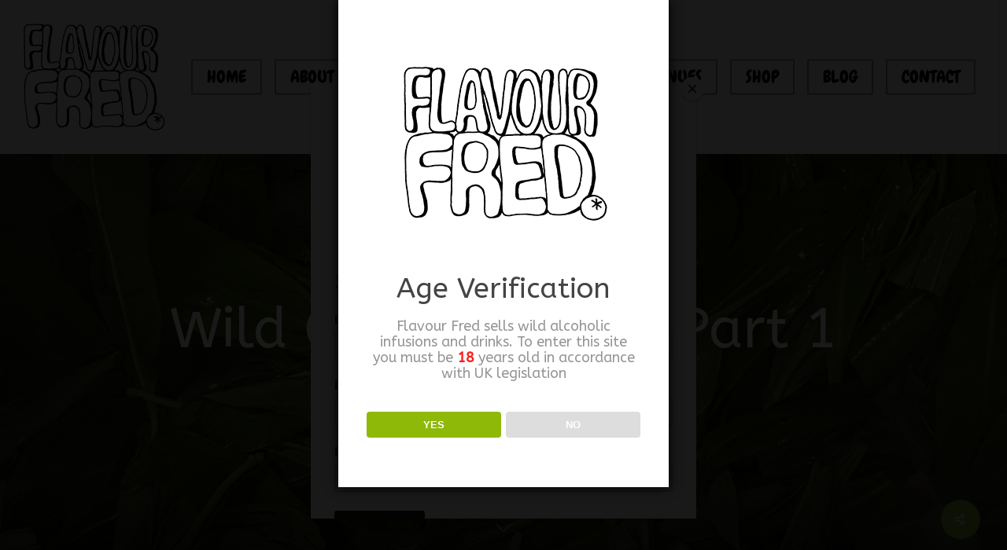

--- FILE ---
content_type: text/html; charset=utf-8
request_url: https://www.google.com/recaptcha/api2/anchor?ar=1&k=6Lefc-AfAAAAABpyHfX_om_F7aMaflcGXUh4ULHf&co=aHR0cHM6Ly93d3cuZmxhdm91cmZyZWQuY29tOjQ0Mw..&hl=en&v=PoyoqOPhxBO7pBk68S4YbpHZ&size=invisible&anchor-ms=20000&execute-ms=30000&cb=rtgrosn3pdsd
body_size: 48468
content:
<!DOCTYPE HTML><html dir="ltr" lang="en"><head><meta http-equiv="Content-Type" content="text/html; charset=UTF-8">
<meta http-equiv="X-UA-Compatible" content="IE=edge">
<title>reCAPTCHA</title>
<style type="text/css">
/* cyrillic-ext */
@font-face {
  font-family: 'Roboto';
  font-style: normal;
  font-weight: 400;
  font-stretch: 100%;
  src: url(//fonts.gstatic.com/s/roboto/v48/KFO7CnqEu92Fr1ME7kSn66aGLdTylUAMa3GUBHMdazTgWw.woff2) format('woff2');
  unicode-range: U+0460-052F, U+1C80-1C8A, U+20B4, U+2DE0-2DFF, U+A640-A69F, U+FE2E-FE2F;
}
/* cyrillic */
@font-face {
  font-family: 'Roboto';
  font-style: normal;
  font-weight: 400;
  font-stretch: 100%;
  src: url(//fonts.gstatic.com/s/roboto/v48/KFO7CnqEu92Fr1ME7kSn66aGLdTylUAMa3iUBHMdazTgWw.woff2) format('woff2');
  unicode-range: U+0301, U+0400-045F, U+0490-0491, U+04B0-04B1, U+2116;
}
/* greek-ext */
@font-face {
  font-family: 'Roboto';
  font-style: normal;
  font-weight: 400;
  font-stretch: 100%;
  src: url(//fonts.gstatic.com/s/roboto/v48/KFO7CnqEu92Fr1ME7kSn66aGLdTylUAMa3CUBHMdazTgWw.woff2) format('woff2');
  unicode-range: U+1F00-1FFF;
}
/* greek */
@font-face {
  font-family: 'Roboto';
  font-style: normal;
  font-weight: 400;
  font-stretch: 100%;
  src: url(//fonts.gstatic.com/s/roboto/v48/KFO7CnqEu92Fr1ME7kSn66aGLdTylUAMa3-UBHMdazTgWw.woff2) format('woff2');
  unicode-range: U+0370-0377, U+037A-037F, U+0384-038A, U+038C, U+038E-03A1, U+03A3-03FF;
}
/* math */
@font-face {
  font-family: 'Roboto';
  font-style: normal;
  font-weight: 400;
  font-stretch: 100%;
  src: url(//fonts.gstatic.com/s/roboto/v48/KFO7CnqEu92Fr1ME7kSn66aGLdTylUAMawCUBHMdazTgWw.woff2) format('woff2');
  unicode-range: U+0302-0303, U+0305, U+0307-0308, U+0310, U+0312, U+0315, U+031A, U+0326-0327, U+032C, U+032F-0330, U+0332-0333, U+0338, U+033A, U+0346, U+034D, U+0391-03A1, U+03A3-03A9, U+03B1-03C9, U+03D1, U+03D5-03D6, U+03F0-03F1, U+03F4-03F5, U+2016-2017, U+2034-2038, U+203C, U+2040, U+2043, U+2047, U+2050, U+2057, U+205F, U+2070-2071, U+2074-208E, U+2090-209C, U+20D0-20DC, U+20E1, U+20E5-20EF, U+2100-2112, U+2114-2115, U+2117-2121, U+2123-214F, U+2190, U+2192, U+2194-21AE, U+21B0-21E5, U+21F1-21F2, U+21F4-2211, U+2213-2214, U+2216-22FF, U+2308-230B, U+2310, U+2319, U+231C-2321, U+2336-237A, U+237C, U+2395, U+239B-23B7, U+23D0, U+23DC-23E1, U+2474-2475, U+25AF, U+25B3, U+25B7, U+25BD, U+25C1, U+25CA, U+25CC, U+25FB, U+266D-266F, U+27C0-27FF, U+2900-2AFF, U+2B0E-2B11, U+2B30-2B4C, U+2BFE, U+3030, U+FF5B, U+FF5D, U+1D400-1D7FF, U+1EE00-1EEFF;
}
/* symbols */
@font-face {
  font-family: 'Roboto';
  font-style: normal;
  font-weight: 400;
  font-stretch: 100%;
  src: url(//fonts.gstatic.com/s/roboto/v48/KFO7CnqEu92Fr1ME7kSn66aGLdTylUAMaxKUBHMdazTgWw.woff2) format('woff2');
  unicode-range: U+0001-000C, U+000E-001F, U+007F-009F, U+20DD-20E0, U+20E2-20E4, U+2150-218F, U+2190, U+2192, U+2194-2199, U+21AF, U+21E6-21F0, U+21F3, U+2218-2219, U+2299, U+22C4-22C6, U+2300-243F, U+2440-244A, U+2460-24FF, U+25A0-27BF, U+2800-28FF, U+2921-2922, U+2981, U+29BF, U+29EB, U+2B00-2BFF, U+4DC0-4DFF, U+FFF9-FFFB, U+10140-1018E, U+10190-1019C, U+101A0, U+101D0-101FD, U+102E0-102FB, U+10E60-10E7E, U+1D2C0-1D2D3, U+1D2E0-1D37F, U+1F000-1F0FF, U+1F100-1F1AD, U+1F1E6-1F1FF, U+1F30D-1F30F, U+1F315, U+1F31C, U+1F31E, U+1F320-1F32C, U+1F336, U+1F378, U+1F37D, U+1F382, U+1F393-1F39F, U+1F3A7-1F3A8, U+1F3AC-1F3AF, U+1F3C2, U+1F3C4-1F3C6, U+1F3CA-1F3CE, U+1F3D4-1F3E0, U+1F3ED, U+1F3F1-1F3F3, U+1F3F5-1F3F7, U+1F408, U+1F415, U+1F41F, U+1F426, U+1F43F, U+1F441-1F442, U+1F444, U+1F446-1F449, U+1F44C-1F44E, U+1F453, U+1F46A, U+1F47D, U+1F4A3, U+1F4B0, U+1F4B3, U+1F4B9, U+1F4BB, U+1F4BF, U+1F4C8-1F4CB, U+1F4D6, U+1F4DA, U+1F4DF, U+1F4E3-1F4E6, U+1F4EA-1F4ED, U+1F4F7, U+1F4F9-1F4FB, U+1F4FD-1F4FE, U+1F503, U+1F507-1F50B, U+1F50D, U+1F512-1F513, U+1F53E-1F54A, U+1F54F-1F5FA, U+1F610, U+1F650-1F67F, U+1F687, U+1F68D, U+1F691, U+1F694, U+1F698, U+1F6AD, U+1F6B2, U+1F6B9-1F6BA, U+1F6BC, U+1F6C6-1F6CF, U+1F6D3-1F6D7, U+1F6E0-1F6EA, U+1F6F0-1F6F3, U+1F6F7-1F6FC, U+1F700-1F7FF, U+1F800-1F80B, U+1F810-1F847, U+1F850-1F859, U+1F860-1F887, U+1F890-1F8AD, U+1F8B0-1F8BB, U+1F8C0-1F8C1, U+1F900-1F90B, U+1F93B, U+1F946, U+1F984, U+1F996, U+1F9E9, U+1FA00-1FA6F, U+1FA70-1FA7C, U+1FA80-1FA89, U+1FA8F-1FAC6, U+1FACE-1FADC, U+1FADF-1FAE9, U+1FAF0-1FAF8, U+1FB00-1FBFF;
}
/* vietnamese */
@font-face {
  font-family: 'Roboto';
  font-style: normal;
  font-weight: 400;
  font-stretch: 100%;
  src: url(//fonts.gstatic.com/s/roboto/v48/KFO7CnqEu92Fr1ME7kSn66aGLdTylUAMa3OUBHMdazTgWw.woff2) format('woff2');
  unicode-range: U+0102-0103, U+0110-0111, U+0128-0129, U+0168-0169, U+01A0-01A1, U+01AF-01B0, U+0300-0301, U+0303-0304, U+0308-0309, U+0323, U+0329, U+1EA0-1EF9, U+20AB;
}
/* latin-ext */
@font-face {
  font-family: 'Roboto';
  font-style: normal;
  font-weight: 400;
  font-stretch: 100%;
  src: url(//fonts.gstatic.com/s/roboto/v48/KFO7CnqEu92Fr1ME7kSn66aGLdTylUAMa3KUBHMdazTgWw.woff2) format('woff2');
  unicode-range: U+0100-02BA, U+02BD-02C5, U+02C7-02CC, U+02CE-02D7, U+02DD-02FF, U+0304, U+0308, U+0329, U+1D00-1DBF, U+1E00-1E9F, U+1EF2-1EFF, U+2020, U+20A0-20AB, U+20AD-20C0, U+2113, U+2C60-2C7F, U+A720-A7FF;
}
/* latin */
@font-face {
  font-family: 'Roboto';
  font-style: normal;
  font-weight: 400;
  font-stretch: 100%;
  src: url(//fonts.gstatic.com/s/roboto/v48/KFO7CnqEu92Fr1ME7kSn66aGLdTylUAMa3yUBHMdazQ.woff2) format('woff2');
  unicode-range: U+0000-00FF, U+0131, U+0152-0153, U+02BB-02BC, U+02C6, U+02DA, U+02DC, U+0304, U+0308, U+0329, U+2000-206F, U+20AC, U+2122, U+2191, U+2193, U+2212, U+2215, U+FEFF, U+FFFD;
}
/* cyrillic-ext */
@font-face {
  font-family: 'Roboto';
  font-style: normal;
  font-weight: 500;
  font-stretch: 100%;
  src: url(//fonts.gstatic.com/s/roboto/v48/KFO7CnqEu92Fr1ME7kSn66aGLdTylUAMa3GUBHMdazTgWw.woff2) format('woff2');
  unicode-range: U+0460-052F, U+1C80-1C8A, U+20B4, U+2DE0-2DFF, U+A640-A69F, U+FE2E-FE2F;
}
/* cyrillic */
@font-face {
  font-family: 'Roboto';
  font-style: normal;
  font-weight: 500;
  font-stretch: 100%;
  src: url(//fonts.gstatic.com/s/roboto/v48/KFO7CnqEu92Fr1ME7kSn66aGLdTylUAMa3iUBHMdazTgWw.woff2) format('woff2');
  unicode-range: U+0301, U+0400-045F, U+0490-0491, U+04B0-04B1, U+2116;
}
/* greek-ext */
@font-face {
  font-family: 'Roboto';
  font-style: normal;
  font-weight: 500;
  font-stretch: 100%;
  src: url(//fonts.gstatic.com/s/roboto/v48/KFO7CnqEu92Fr1ME7kSn66aGLdTylUAMa3CUBHMdazTgWw.woff2) format('woff2');
  unicode-range: U+1F00-1FFF;
}
/* greek */
@font-face {
  font-family: 'Roboto';
  font-style: normal;
  font-weight: 500;
  font-stretch: 100%;
  src: url(//fonts.gstatic.com/s/roboto/v48/KFO7CnqEu92Fr1ME7kSn66aGLdTylUAMa3-UBHMdazTgWw.woff2) format('woff2');
  unicode-range: U+0370-0377, U+037A-037F, U+0384-038A, U+038C, U+038E-03A1, U+03A3-03FF;
}
/* math */
@font-face {
  font-family: 'Roboto';
  font-style: normal;
  font-weight: 500;
  font-stretch: 100%;
  src: url(//fonts.gstatic.com/s/roboto/v48/KFO7CnqEu92Fr1ME7kSn66aGLdTylUAMawCUBHMdazTgWw.woff2) format('woff2');
  unicode-range: U+0302-0303, U+0305, U+0307-0308, U+0310, U+0312, U+0315, U+031A, U+0326-0327, U+032C, U+032F-0330, U+0332-0333, U+0338, U+033A, U+0346, U+034D, U+0391-03A1, U+03A3-03A9, U+03B1-03C9, U+03D1, U+03D5-03D6, U+03F0-03F1, U+03F4-03F5, U+2016-2017, U+2034-2038, U+203C, U+2040, U+2043, U+2047, U+2050, U+2057, U+205F, U+2070-2071, U+2074-208E, U+2090-209C, U+20D0-20DC, U+20E1, U+20E5-20EF, U+2100-2112, U+2114-2115, U+2117-2121, U+2123-214F, U+2190, U+2192, U+2194-21AE, U+21B0-21E5, U+21F1-21F2, U+21F4-2211, U+2213-2214, U+2216-22FF, U+2308-230B, U+2310, U+2319, U+231C-2321, U+2336-237A, U+237C, U+2395, U+239B-23B7, U+23D0, U+23DC-23E1, U+2474-2475, U+25AF, U+25B3, U+25B7, U+25BD, U+25C1, U+25CA, U+25CC, U+25FB, U+266D-266F, U+27C0-27FF, U+2900-2AFF, U+2B0E-2B11, U+2B30-2B4C, U+2BFE, U+3030, U+FF5B, U+FF5D, U+1D400-1D7FF, U+1EE00-1EEFF;
}
/* symbols */
@font-face {
  font-family: 'Roboto';
  font-style: normal;
  font-weight: 500;
  font-stretch: 100%;
  src: url(//fonts.gstatic.com/s/roboto/v48/KFO7CnqEu92Fr1ME7kSn66aGLdTylUAMaxKUBHMdazTgWw.woff2) format('woff2');
  unicode-range: U+0001-000C, U+000E-001F, U+007F-009F, U+20DD-20E0, U+20E2-20E4, U+2150-218F, U+2190, U+2192, U+2194-2199, U+21AF, U+21E6-21F0, U+21F3, U+2218-2219, U+2299, U+22C4-22C6, U+2300-243F, U+2440-244A, U+2460-24FF, U+25A0-27BF, U+2800-28FF, U+2921-2922, U+2981, U+29BF, U+29EB, U+2B00-2BFF, U+4DC0-4DFF, U+FFF9-FFFB, U+10140-1018E, U+10190-1019C, U+101A0, U+101D0-101FD, U+102E0-102FB, U+10E60-10E7E, U+1D2C0-1D2D3, U+1D2E0-1D37F, U+1F000-1F0FF, U+1F100-1F1AD, U+1F1E6-1F1FF, U+1F30D-1F30F, U+1F315, U+1F31C, U+1F31E, U+1F320-1F32C, U+1F336, U+1F378, U+1F37D, U+1F382, U+1F393-1F39F, U+1F3A7-1F3A8, U+1F3AC-1F3AF, U+1F3C2, U+1F3C4-1F3C6, U+1F3CA-1F3CE, U+1F3D4-1F3E0, U+1F3ED, U+1F3F1-1F3F3, U+1F3F5-1F3F7, U+1F408, U+1F415, U+1F41F, U+1F426, U+1F43F, U+1F441-1F442, U+1F444, U+1F446-1F449, U+1F44C-1F44E, U+1F453, U+1F46A, U+1F47D, U+1F4A3, U+1F4B0, U+1F4B3, U+1F4B9, U+1F4BB, U+1F4BF, U+1F4C8-1F4CB, U+1F4D6, U+1F4DA, U+1F4DF, U+1F4E3-1F4E6, U+1F4EA-1F4ED, U+1F4F7, U+1F4F9-1F4FB, U+1F4FD-1F4FE, U+1F503, U+1F507-1F50B, U+1F50D, U+1F512-1F513, U+1F53E-1F54A, U+1F54F-1F5FA, U+1F610, U+1F650-1F67F, U+1F687, U+1F68D, U+1F691, U+1F694, U+1F698, U+1F6AD, U+1F6B2, U+1F6B9-1F6BA, U+1F6BC, U+1F6C6-1F6CF, U+1F6D3-1F6D7, U+1F6E0-1F6EA, U+1F6F0-1F6F3, U+1F6F7-1F6FC, U+1F700-1F7FF, U+1F800-1F80B, U+1F810-1F847, U+1F850-1F859, U+1F860-1F887, U+1F890-1F8AD, U+1F8B0-1F8BB, U+1F8C0-1F8C1, U+1F900-1F90B, U+1F93B, U+1F946, U+1F984, U+1F996, U+1F9E9, U+1FA00-1FA6F, U+1FA70-1FA7C, U+1FA80-1FA89, U+1FA8F-1FAC6, U+1FACE-1FADC, U+1FADF-1FAE9, U+1FAF0-1FAF8, U+1FB00-1FBFF;
}
/* vietnamese */
@font-face {
  font-family: 'Roboto';
  font-style: normal;
  font-weight: 500;
  font-stretch: 100%;
  src: url(//fonts.gstatic.com/s/roboto/v48/KFO7CnqEu92Fr1ME7kSn66aGLdTylUAMa3OUBHMdazTgWw.woff2) format('woff2');
  unicode-range: U+0102-0103, U+0110-0111, U+0128-0129, U+0168-0169, U+01A0-01A1, U+01AF-01B0, U+0300-0301, U+0303-0304, U+0308-0309, U+0323, U+0329, U+1EA0-1EF9, U+20AB;
}
/* latin-ext */
@font-face {
  font-family: 'Roboto';
  font-style: normal;
  font-weight: 500;
  font-stretch: 100%;
  src: url(//fonts.gstatic.com/s/roboto/v48/KFO7CnqEu92Fr1ME7kSn66aGLdTylUAMa3KUBHMdazTgWw.woff2) format('woff2');
  unicode-range: U+0100-02BA, U+02BD-02C5, U+02C7-02CC, U+02CE-02D7, U+02DD-02FF, U+0304, U+0308, U+0329, U+1D00-1DBF, U+1E00-1E9F, U+1EF2-1EFF, U+2020, U+20A0-20AB, U+20AD-20C0, U+2113, U+2C60-2C7F, U+A720-A7FF;
}
/* latin */
@font-face {
  font-family: 'Roboto';
  font-style: normal;
  font-weight: 500;
  font-stretch: 100%;
  src: url(//fonts.gstatic.com/s/roboto/v48/KFO7CnqEu92Fr1ME7kSn66aGLdTylUAMa3yUBHMdazQ.woff2) format('woff2');
  unicode-range: U+0000-00FF, U+0131, U+0152-0153, U+02BB-02BC, U+02C6, U+02DA, U+02DC, U+0304, U+0308, U+0329, U+2000-206F, U+20AC, U+2122, U+2191, U+2193, U+2212, U+2215, U+FEFF, U+FFFD;
}
/* cyrillic-ext */
@font-face {
  font-family: 'Roboto';
  font-style: normal;
  font-weight: 900;
  font-stretch: 100%;
  src: url(//fonts.gstatic.com/s/roboto/v48/KFO7CnqEu92Fr1ME7kSn66aGLdTylUAMa3GUBHMdazTgWw.woff2) format('woff2');
  unicode-range: U+0460-052F, U+1C80-1C8A, U+20B4, U+2DE0-2DFF, U+A640-A69F, U+FE2E-FE2F;
}
/* cyrillic */
@font-face {
  font-family: 'Roboto';
  font-style: normal;
  font-weight: 900;
  font-stretch: 100%;
  src: url(//fonts.gstatic.com/s/roboto/v48/KFO7CnqEu92Fr1ME7kSn66aGLdTylUAMa3iUBHMdazTgWw.woff2) format('woff2');
  unicode-range: U+0301, U+0400-045F, U+0490-0491, U+04B0-04B1, U+2116;
}
/* greek-ext */
@font-face {
  font-family: 'Roboto';
  font-style: normal;
  font-weight: 900;
  font-stretch: 100%;
  src: url(//fonts.gstatic.com/s/roboto/v48/KFO7CnqEu92Fr1ME7kSn66aGLdTylUAMa3CUBHMdazTgWw.woff2) format('woff2');
  unicode-range: U+1F00-1FFF;
}
/* greek */
@font-face {
  font-family: 'Roboto';
  font-style: normal;
  font-weight: 900;
  font-stretch: 100%;
  src: url(//fonts.gstatic.com/s/roboto/v48/KFO7CnqEu92Fr1ME7kSn66aGLdTylUAMa3-UBHMdazTgWw.woff2) format('woff2');
  unicode-range: U+0370-0377, U+037A-037F, U+0384-038A, U+038C, U+038E-03A1, U+03A3-03FF;
}
/* math */
@font-face {
  font-family: 'Roboto';
  font-style: normal;
  font-weight: 900;
  font-stretch: 100%;
  src: url(//fonts.gstatic.com/s/roboto/v48/KFO7CnqEu92Fr1ME7kSn66aGLdTylUAMawCUBHMdazTgWw.woff2) format('woff2');
  unicode-range: U+0302-0303, U+0305, U+0307-0308, U+0310, U+0312, U+0315, U+031A, U+0326-0327, U+032C, U+032F-0330, U+0332-0333, U+0338, U+033A, U+0346, U+034D, U+0391-03A1, U+03A3-03A9, U+03B1-03C9, U+03D1, U+03D5-03D6, U+03F0-03F1, U+03F4-03F5, U+2016-2017, U+2034-2038, U+203C, U+2040, U+2043, U+2047, U+2050, U+2057, U+205F, U+2070-2071, U+2074-208E, U+2090-209C, U+20D0-20DC, U+20E1, U+20E5-20EF, U+2100-2112, U+2114-2115, U+2117-2121, U+2123-214F, U+2190, U+2192, U+2194-21AE, U+21B0-21E5, U+21F1-21F2, U+21F4-2211, U+2213-2214, U+2216-22FF, U+2308-230B, U+2310, U+2319, U+231C-2321, U+2336-237A, U+237C, U+2395, U+239B-23B7, U+23D0, U+23DC-23E1, U+2474-2475, U+25AF, U+25B3, U+25B7, U+25BD, U+25C1, U+25CA, U+25CC, U+25FB, U+266D-266F, U+27C0-27FF, U+2900-2AFF, U+2B0E-2B11, U+2B30-2B4C, U+2BFE, U+3030, U+FF5B, U+FF5D, U+1D400-1D7FF, U+1EE00-1EEFF;
}
/* symbols */
@font-face {
  font-family: 'Roboto';
  font-style: normal;
  font-weight: 900;
  font-stretch: 100%;
  src: url(//fonts.gstatic.com/s/roboto/v48/KFO7CnqEu92Fr1ME7kSn66aGLdTylUAMaxKUBHMdazTgWw.woff2) format('woff2');
  unicode-range: U+0001-000C, U+000E-001F, U+007F-009F, U+20DD-20E0, U+20E2-20E4, U+2150-218F, U+2190, U+2192, U+2194-2199, U+21AF, U+21E6-21F0, U+21F3, U+2218-2219, U+2299, U+22C4-22C6, U+2300-243F, U+2440-244A, U+2460-24FF, U+25A0-27BF, U+2800-28FF, U+2921-2922, U+2981, U+29BF, U+29EB, U+2B00-2BFF, U+4DC0-4DFF, U+FFF9-FFFB, U+10140-1018E, U+10190-1019C, U+101A0, U+101D0-101FD, U+102E0-102FB, U+10E60-10E7E, U+1D2C0-1D2D3, U+1D2E0-1D37F, U+1F000-1F0FF, U+1F100-1F1AD, U+1F1E6-1F1FF, U+1F30D-1F30F, U+1F315, U+1F31C, U+1F31E, U+1F320-1F32C, U+1F336, U+1F378, U+1F37D, U+1F382, U+1F393-1F39F, U+1F3A7-1F3A8, U+1F3AC-1F3AF, U+1F3C2, U+1F3C4-1F3C6, U+1F3CA-1F3CE, U+1F3D4-1F3E0, U+1F3ED, U+1F3F1-1F3F3, U+1F3F5-1F3F7, U+1F408, U+1F415, U+1F41F, U+1F426, U+1F43F, U+1F441-1F442, U+1F444, U+1F446-1F449, U+1F44C-1F44E, U+1F453, U+1F46A, U+1F47D, U+1F4A3, U+1F4B0, U+1F4B3, U+1F4B9, U+1F4BB, U+1F4BF, U+1F4C8-1F4CB, U+1F4D6, U+1F4DA, U+1F4DF, U+1F4E3-1F4E6, U+1F4EA-1F4ED, U+1F4F7, U+1F4F9-1F4FB, U+1F4FD-1F4FE, U+1F503, U+1F507-1F50B, U+1F50D, U+1F512-1F513, U+1F53E-1F54A, U+1F54F-1F5FA, U+1F610, U+1F650-1F67F, U+1F687, U+1F68D, U+1F691, U+1F694, U+1F698, U+1F6AD, U+1F6B2, U+1F6B9-1F6BA, U+1F6BC, U+1F6C6-1F6CF, U+1F6D3-1F6D7, U+1F6E0-1F6EA, U+1F6F0-1F6F3, U+1F6F7-1F6FC, U+1F700-1F7FF, U+1F800-1F80B, U+1F810-1F847, U+1F850-1F859, U+1F860-1F887, U+1F890-1F8AD, U+1F8B0-1F8BB, U+1F8C0-1F8C1, U+1F900-1F90B, U+1F93B, U+1F946, U+1F984, U+1F996, U+1F9E9, U+1FA00-1FA6F, U+1FA70-1FA7C, U+1FA80-1FA89, U+1FA8F-1FAC6, U+1FACE-1FADC, U+1FADF-1FAE9, U+1FAF0-1FAF8, U+1FB00-1FBFF;
}
/* vietnamese */
@font-face {
  font-family: 'Roboto';
  font-style: normal;
  font-weight: 900;
  font-stretch: 100%;
  src: url(//fonts.gstatic.com/s/roboto/v48/KFO7CnqEu92Fr1ME7kSn66aGLdTylUAMa3OUBHMdazTgWw.woff2) format('woff2');
  unicode-range: U+0102-0103, U+0110-0111, U+0128-0129, U+0168-0169, U+01A0-01A1, U+01AF-01B0, U+0300-0301, U+0303-0304, U+0308-0309, U+0323, U+0329, U+1EA0-1EF9, U+20AB;
}
/* latin-ext */
@font-face {
  font-family: 'Roboto';
  font-style: normal;
  font-weight: 900;
  font-stretch: 100%;
  src: url(//fonts.gstatic.com/s/roboto/v48/KFO7CnqEu92Fr1ME7kSn66aGLdTylUAMa3KUBHMdazTgWw.woff2) format('woff2');
  unicode-range: U+0100-02BA, U+02BD-02C5, U+02C7-02CC, U+02CE-02D7, U+02DD-02FF, U+0304, U+0308, U+0329, U+1D00-1DBF, U+1E00-1E9F, U+1EF2-1EFF, U+2020, U+20A0-20AB, U+20AD-20C0, U+2113, U+2C60-2C7F, U+A720-A7FF;
}
/* latin */
@font-face {
  font-family: 'Roboto';
  font-style: normal;
  font-weight: 900;
  font-stretch: 100%;
  src: url(//fonts.gstatic.com/s/roboto/v48/KFO7CnqEu92Fr1ME7kSn66aGLdTylUAMa3yUBHMdazQ.woff2) format('woff2');
  unicode-range: U+0000-00FF, U+0131, U+0152-0153, U+02BB-02BC, U+02C6, U+02DA, U+02DC, U+0304, U+0308, U+0329, U+2000-206F, U+20AC, U+2122, U+2191, U+2193, U+2212, U+2215, U+FEFF, U+FFFD;
}

</style>
<link rel="stylesheet" type="text/css" href="https://www.gstatic.com/recaptcha/releases/PoyoqOPhxBO7pBk68S4YbpHZ/styles__ltr.css">
<script nonce="QipaG1b5GcQo3EordWrWwg" type="text/javascript">window['__recaptcha_api'] = 'https://www.google.com/recaptcha/api2/';</script>
<script type="text/javascript" src="https://www.gstatic.com/recaptcha/releases/PoyoqOPhxBO7pBk68S4YbpHZ/recaptcha__en.js" nonce="QipaG1b5GcQo3EordWrWwg">
      
    </script></head>
<body><div id="rc-anchor-alert" class="rc-anchor-alert"></div>
<input type="hidden" id="recaptcha-token" value="[base64]">
<script type="text/javascript" nonce="QipaG1b5GcQo3EordWrWwg">
      recaptcha.anchor.Main.init("[\x22ainput\x22,[\x22bgdata\x22,\x22\x22,\[base64]/[base64]/[base64]/[base64]/[base64]/UltsKytdPUU6KEU8MjA0OD9SW2wrK109RT4+NnwxOTI6KChFJjY0NTEyKT09NTUyOTYmJk0rMTxjLmxlbmd0aCYmKGMuY2hhckNvZGVBdChNKzEpJjY0NTEyKT09NTYzMjA/[base64]/[base64]/[base64]/[base64]/[base64]/[base64]/[base64]\x22,\[base64]\\u003d\\u003d\x22,\x22w7VaAsO/eWLCvFdlw7oiHH5yMUzCrMKmwoYeTcORw77Dq8Oww6BFVwpbKsOsw5V8w4FVHwQaT2TCo8KYFE/DkMO6w5Q8CCjDgMKIwpfCvGPDnQfDl8KIZEPDsg00DlbDosODwofClcKhRcOLD09UwoE4w6/Cs8Oow7PDsScfZXFUAQ1Fw7xZwpI/w7UKRMKEwoR3wqYmwpPCosODEsKhKi9vegTDjsO9w7c/EMKDwp0UXsK6wrZnGcOVAMOPb8O5McKWwrrDjwPDjsKNVEJaf8ODw7NWwr/Cv2leX8KFwoE+JxPCiw45MBY+WT7DqcKGw7zChnXClsKFw40lw68cwq4nB8OPwr8Rw7kHw6nDoW5GK8KRw7UEw5kfwozCskEBDWbCu8ONfTMbw7HClMOIwovCr0vDtcKQOEodMEcGwrgswr/Djg/Cn0lYwqxiZnLCmcKcYcOCY8KqwobDucKJwo7CuBPDhG4kw7nDmsKZwplZecK7O1jCt8O2XXTDpT9sw6RKwrINFxPCtXt8w7rCvsKHwqErw7Eowp/CsUtnR8KKwpAawr9AwqQNTDLChGbDpDlOw57CvMKyw6rCg0USwpFWHhvDhTPDocKUcsONwrfDgjzCnsOqwo0jwoYrwophK0DCvlsSOMOLwpU+WFHDtsKcwqFiw70oAsKzesKoPRdBwqd0w7lBw5EZw4tSw6sVwrTDvsKEKcO2UMOQwpx9SsKSY8KlwrpDwo/Cg8Oew7rDr37DvMKYSRYRSsKOwo/[base64]/P0HDvDjCjXvDlsO1wqTDmTUWwpjDukvCkAfCucK3K8O7fcKXwqbDpcO/[base64]/CoXADw7RuEMKSwqQ6woVgw6oPFsKkw4pOw7IFYglQXMOqwqQXwrDCq1smRErCliZ2wqnDncObw54sw5zCpnhRfcOHZMK8ZXUGwqoTw6PDicK/[base64]/wqNWAcOEfzjCrcO9wprCncOkwrrCpzrCsE00YScSw5XDmMOOL8KXQ2B9PcOcw6h4w7zCkcO5wpbDhsKewp/DhsK7BnLCgFsqwq5qw5XDvMKtSDfCig9rwqgJw6rDn8O2w6TCmFIcwozCjj0fwotYMnfDkMKGw6LCl8KPJgNrRkJBwobCp8O9fHbCoR9Pw4LCtmAGwoHDt8OiambDnALCsFvCoTjDlcKEb8KXwrAmKcO4ZMO1w75MZ8KfwrB/QcKdw6JgZTHDmcK3ZsORwo1JwpBjFsKhwoXDh8OJwpnCjsOYegQ3Vk1cwqA4ck3Dv0FCw4TCu0M1eHnDp8O/H0sJO3TDvsOuwrUWw7DDiRXDhlDDsW/Co8OAXkMpEnt4MiUMS8O6w4gaG1EGDcOuM8OdPcO5wog2XUpnV21Dw4TCh8OgUw4aIAHDn8K1w4E9w6zDnjNOw70hdiU+TMO5wqQUa8K2Mn9FwoTDvsKHwqAywp8fwokFGMOww4TCt8O1P8O8SmxOwq/Cj8Oqw4jDsmHDoQTDl8KuV8OTcl0Aw5PCocKxwrI2UF1+wrPDnlDCqsOgU8O/[base64]/CmMKoSMK6fBUUJMOWwok9ScObwpdCQsKqOQ5jwqdsDcO+wqfCqsOVQjlEwrhOw4XCuD/CjMKFw4NmEh7CtsKRw73CgxVGHcKxwr/DlmDDq8KOw7s1w6ZrFm7Dt8KDwoPDp1bCiMK/fsO/KiVewoTCiRszTCo6wo1yw63CpcO/wq/[base64]/CuEVOB2XCnsKUw6HDqsOWKzkNM8K/YVFCwrkow7/[base64]/w5JUwrvCu27CkC0BeFAUL8Ohw4PDgsKxwoFpahgCw7s5ez/Di21CRWcZwpREw5U7UcKKGMOQd0PCoMKbcsKPIMOvejLDpXFuYlxWw6IPw7drbgQGFQAFw5/DqMKKLMKKw6nCl8OmUcKowrXCpGw+YcOmwpQpwqpsRFrDu1fCucKSwqXCjsKMwrrCp3AIw4fDvGdKw6cjfFhmaMKJesKKPcOiwqTCpMK0wqfChMKLAB8pw7NfEsOowqjCpWwIY8OFVcORdsOUwr/ClsOiw5/DmkMSFMKXC8K+H3wcw7nDvMObCcKKPsK5bGsAw7fCtgUBHSI8wp3CshTCusKOw43DlHDCvcKSLDbCu8O/N8KzwqnDqWtiXsO+KsORYMOjKcOlw6LChmfCu8KAI3wOwqVdKMOACC0sCcKyC8OVw4nDosKkw63ClsOlL8K8QRdDw4TCjcKSwqZqw4PCoE7CpsO4w4bCi1/DjEnDmloGwqLDrHVww7HClz7Do0lewq/DuknDgsO7VFzDnsOIwqlyVsKSOW4zF8Kew6x4w5jDicKvw7bCiBACLsObw5fDnMKcw7h7wrtyAMK0dnjDjG/DkcOXw4/CoMKjwoZ3wpHDjFLDowfCpsKiw6JlfCtsbkfClFrCnhjCo8KJwrTDisKLLsOtaMOgwrESXMKTwo5FwpZzwrhYw6U5D8K5w5HCihrCmsKGdEQaK8K5wpPDtilfwrtCVMOJMsOLeS/DmyERJWfCqmlpw7YUIMOuDsKNw7zDr0XCmyDDicKudsOvwo3DpW/CsFnDtEzCoywaKsKGw77CqgAtwoRrw63CrHJHK1Y3RA0dw57DizbDg8O7DhHCt8OZXSNnwrANw7FzwqdcwpzDqE41w6PDhAPCo8OQIGPCgBMLwqrCrBgiH3TDvyBqRMKQahzCsGEqw5jDmsKrwpo7TXvCjFE/J8KiM8OTwobDgyzCgHnDisOAdMKQw5XCvcOHw5tnXyPDgMK7bMKTw4FzCMOjw7kSwrXCg8KAFMK5woEJw6hkO8ObehLCosOxwoptw6vCpMKxw5XDlsO0HQ3DocKIIDfCpFDCp1PCicKfw64iSMOEekR5BydmGU8Tw7rCvyFbw5/DmmnCtMO3wqshwonCvl4IejTCuXBmHEHDtW8Fw4QMWgDCv8O+w6jCrToPwrd+w6bDpsOdwrPCsWHChMOwwog5wp/CnsOlesK/[base64]/CuWUIwr3ClWfDn8KGw5YXDSrDjcK/wqcYYQfDjsKOLsORUsOhw7Ehw4UfcD/DscOrfcOuFcOOHErDsnUYw5vCrcOWP2fCqkLCriFDw53CtgQzAcOMG8O7wrbDjVgBwrXDp2DDsWrChX/DthDCnQ3DmMK1wrlQXsK9UFLDmhvCm8OpfMOpcn/CoF3Dv3rCrDfCkMOreiU0wrIGw7nDhcK+wrfDo0HCqsKmw5vCicOBJDHCs3HCvMKwOMKXLMKRSMKZI8Kow6DCr8KCw7ZjWhzCgS/CisOrd8Kkw7zCkMOTBVoNQ8OMw4pHNykXwoF/PkjDm8OuFcOOw5oMfcKbwr8OwpPDmMOJw4PDgcOTw6PCl8KsdR/CrR84woDDtDfCj2bCnMKED8Ohw45QH8O1w5dfU8Kcw6hRISMsw6xHw7DCv8KEw4nCqMOQai9yS8OnwoHDoEbClcOhbMKBwpzDlcOfw4jCqwnDmMOhwq1GIsKKJ14JNMO/EFjDsnEkS8KsccKtw61HFcOJw5rCuQUSCGEpw64SwobDlcOXwrHCrcKVSwNqUcKGwqM8wonDlgRufMKNw4fCvcOTAmxCEsOIw6pEwq3CqsKRI27CvkXCnMKQw5Ntw67Dp8KjUMOTHRHDqsOYPmbCu8O/[base64]/Cn8Krw63Dh0hbw4cGwqjDnlHCqwXDtsOowq7CnQ1CZ8KlwpzDjVXCmzEbw7xkwpPDusOOI3hlw6w9wozDi8KbwoJOHTPDvcOpD8K6DsKTVzk/VTtNOsONw7ExMiHCs8K9TcK9bsOrwrbCqMOXw7BtEMKeDMOeH1lWacKBfcKHFMKEw4sLG8OZwq/CucOgVH3ClmzCqMKEScKDw5MjwrXDnsO0w7jCgMKoIXrDosOALWvDn8Klw7zCoMK5X0LCtsKqbcKBwpQ3w6DCvcK0VwfCjHt5IMK7wojCrkbCl21Fd17DsMOcSVHCgH/CrMOpMXQMTWnCphTCi8K+ICXDkVHCtMOAVsOewoMNw4zDhMKJwqpDw7jDshRMwqHCpBTClzfDosKQw68Gam7CmcKGw5/DhTfDjsKvF8O3wooNBsOOPTLCtMOOwr/Cr2fChmo5wodHPCoeTnN+wqUswonCrHt5HMK6w4wkccK+wrDCk8O0wrTDkQlAwr92w7IPw79MQTTDgwg1IMK2w4/DnQzDg0doAFLCgcOmFMOAw6bCmXbCsldhw4IPwrrCsTTDuFzCmsOZCsOcwpsyOhvCiMOtC8KcQcKIWcOsb8O3EMKkw6jCqkZVwpNSe1ImwoBLwpQlNVUUG8KNK8OYwojDm8KuN3nCsi8VSD7DiQ/Co1TCocObZcKWVGXDggFaXMKIwpfDhMKswqIPTkFjwqtBYgrChjVLwr8Fwq5cwoTCgybDjsO3wobDvWXDjU14wqPDjsKjW8OuGWXDusKNw5cbwrPCvVQhDsKWE8K8w4wFw7waw6QqCcKVFyEzwp3CvsKfw5TCm1/DgcK7wrY9w7YBfXlZwpkbN0tyfsKHwq/DlSTCo8OFU8OcwqpCwofDoTZvwrPDrcKuwpJBKcOLcMKAwrx2w5fDhMKiHsK5HCMow7UEwqTCs8OAOMOkwrnChsKdworCgiswOMKHw54qYTg1wozCvRXCpTPClcK4EmjCtjvCn8KDIi54UzUtUcKGw6QvwrVWAlzDoUluw5bCgxVNwq/CmjjDr8ONYi9Pwpw0RHc4w4pXacKKdsK8w69yF8ORGirDrg5QKEPDgsOEFcKqTVUVEgXDk8OUcWjCtH3Ck13Dln8FwprCuMOhXMOQw6rDkcOJw4/DslY6w7vCtnXDjSLCmV57w7R4wq/[base64]/[base64]/DniXDhCvDgxBhEcOxw43CoHpaW0TCu8KvMMKFw6Yvw7EjwqXCksKUNSQXC1dzOcKOBMKNDcOAcsORWh5KCgJKwoYkPMKHQcKsYcOnwrPDs8O1w6YMwoPClQ0gw6wnw5/Cn8KqacKTKm0XwqrClEMKVE9iXFElw68eN8Ovw4/DginDgW7CukF6EsOEOMK/w6DDnMKqXjXDj8KRAlPDqMO5IcOiDg4yM8OQwqnDoMKZw6fCuFjDn8OWEcKvw4rDi8KwbcKsBcKpw6d6TWMEw6zChV/CucOrHlPCl3rCmGc/w6rDpylpBsKhwovCoEHCrk1+woUpw7DCkkPDpUHDkhzDpsONA8ONw6wSQ8OcGQvDo8KDwprCr1M2NsOmwrzDiUrDjFtOMcK4bFTDisOKUCrCk2/[base64]/BjUvBzvCocORw74awojDjVJiLsKcS8Kiw6VVHhbCrxIiw5w4PsOUwr5MOWzDicOcw4InTXcWwqbCnEsSMVcvwoVPScKJW8OINFZXaMONJi7DrCLCuX0ELAhVecOnw5DCjUtEw4gmGkkIwr9TcU/DshvCpcKTWX16NcOWJcOjw543woLCm8KJXEw6w4TCnnBtwoAZJsOlKzcALFUXQ8KTwp3Du8OqwrTCjsKgw6sGwpxAaBjDuMOZQVjCjj5twpRJVcKZwpbCv8KLwoHDjsOfw6gCw4UYw7vDpMKhNcK+wrLDqlQgYG3CmsOOw6ZZw7sZwrwWwp/[base64]/XjvCtFt7GH5SwqfCi8Osw5dqVMKycQZuGStmT8OYaggWJMOUSMOzCFc4RsK5w7LCgcOxwprCu8OTbVLDgMKewp3ClDgWw6Rfw5jDigLDk1vDisOvw5DCn1kbRF1QwpcKMxPDoCvCvWh8eghqHsKWRMKlwonCuk8YbEzDhMKxwpvCmTjDlsKxw7rCoSIAw7B/[base64]/DjV/Dn8O3JcKIw5N8w6LCrcOZwpp2w5Z/QQUXw4/CmsOuHcOrw7Abwq7Dn0/[base64]/C0bCsMK8V8OTwrB6w6PDvcOyIQlPGMOFNGVPScKme0HDpxpBw6rCgUlMwrXCuhXCvz44wqYvwrbDv8O0wq/Clw9kV8OzUcORRSxZehXDthDChsKPwqLDvz9JwoLDl8KULcKjMcOUecKzwrTDhULDt8Odw5xvw5I0wrXDry/DvTtyLcOGw4HCk8KwwoobSMOvwofCt8OKPUjCsl/CpX/[base64]/wrDDsz8EXWzDtcOmwq1qAkPCh8Ocwotlw7PDnMO8d3VBZsOjwo55wq7DtcKne8ORw73CrcK3w4VIWiFnwp3Cny7CpcKYwqLCg8O/N8OVwovCjTFvw5XDt3gcw4XCtnoywoouwoLDhXclwrA7w7DCt8OAdQzDn0HChB/[base64]/RsO4dlN0wqLDr8OWwpPCn8OaDsOvw5vDocOkXcKuCUzDu3bDpy7CpUzDnsOYwqHDhcOvw4HDjilMP3MwUMKnwrXCiVFXwooRQArDuRnDiMOywrDCvQ/[base64]/[base64]/DnsKKLiLDh8KVU37CozAiwrvDiD4DwpBGwrF2w4kDw4rDgsO4JMKzw6lUYREjfMO/w7NKwpUUYGZFHiLCkWLCsEApw6bDpzY0SF9nwo9aw5bDlMK5CcK6wo3CqMKWGsO2L8Oowr9cw7LCjm9CwoIbwppRDMKaw7DClMK4a1/CgcKTwowEYsKkwrPCrsKEUMOtw7BmahDDrEYhw47CgDrDl8OfGcOKNUBcw6DChDscwqxjU8OwAUnDtcKNw7shw53DtsKZDsKgw4caKMKGFsO/[base64]/DslhfCxbDuMOWwrBfwqI/X8Ktw6V2dirCnBl0w50swojDggrDmD8Uw7LDoHLCvznCjMO2w5EKAS85w7VFF8KubMKEw63DlnHCvA/CsWvDkcO0w6fDusKafsONK8Oaw4xVwr4wPUNPVsOkEMOWwpUWWWZiNQgqZMKoFXh5XS/DlsKNwp5/wqEFBTfDucOrfMO/[base64]/W0/[base64]/wp7CtnrDvwYwwosVw43DuGzCu8Oow4wILhZKKcOvw43DrkRLw6bDqMKOZlPCmcOhG8OZw7QRwqXDvjkGQSp1PEfDjBt8BsO4wqUcw4VHwqpTwqzCvsOlw4dlV08fAMKDw5ULX8KbYMOdIDzDvlkkw7vChH/DosKZWk7DnsObwp/CjnQJwo7CocK3UsOhw7PDmm8uEifChsOQw6rCkcK8FSl3Q0kEV8Kxw6vCisKAw5HDgHbDhg3CmcOHw4PDun5RbcKKP8OAUllzRcObwr9hwoQ3SirDt8O+UWFkDMKQw6PCuiZqwqpODiBgXVbCgT/Cq8O+w4fCtMOxDlfCkcO3w5zDgcOpbg9DcmXCscOBMlHCrBhMwrF/w6FBD2nDk8Oow7t9FUVcAMK7w75HHcKzw4VSOGt6My/Dm1ciesOlwrc8wqnCm33CusO7wqZ/UcKEQCVsLVx/wr7DiMOvBcKVw63DrWRdZW3DnHJEwrR/w5HCgGBYckxBwoDCtgsZakQXJMOROsKow7wVw4/[base64]/w4bCjCXCnCVeDcKRwpPCvcKnw4jDmsOsw7zDtMKdw57Cg8KSwpZGw5dlM8OPb8K3wpRHw7vDrTt8AXQ6NMOSNDpNQ8KDBS7DrWRSWE1ww5nCn8Ouw6fClcKkdMObSsKCfHVIw6BQwovCqkwUWsKCW3/Dh3fCgsKzCWXCq8KMcMOefR1fIcOuP8OiDnvDmnB8wrAzwq4aRcOhw6zCvsKTwpjChcKew7kvwo5JwoLCq1vClcODwrjCjBbCv8O2w4gXdcK0Sy7CjsOIFsKIbMKJwqLCpj7CscKfbcKUGmUww6/DtMKQw4scH8Kbw5LCuxbDpsOWPMKbwoZXw4/CscOAwoDCgCwQw6Q8w47Dt8OIEcKEw4XCq8KLYMOeBgxQw4BhwrZbwqPDtDHCtMOwAzAMw7TDrcKnSmQ/wpfClsOpw7ADwoXDnsOEw6/DtU9ITRLCilAGwpvDvsOcJm3ChcKPScOuLMOawrvCnkwywpPDglQOLhjDiMOUK0hrRylrwqEGw5VZMMKoUcOlbg9XCwLDqcKIezQ2woETw7BSOcOna3BiwrrDljthw4XCuUVbwr/Dt8K8aw5HTkgYAy0awoLCusOKwr8bwpDDrVDCnMKHHMKSdXbDjcKCJ8KIwrLDmkTCisOPTsK2REDCqSfDisOPKi3CkSbDvcKSXsOpKVNxTVlSBVLCv8KJw591wrohDhd7wqTCpMKqwozCsMK4wobCqHJ/AcKUYhzDllMaw4fDhMO8ZMO7wpXDnzjDgcKzwqJWD8KbwprCssO/byhPNsOOwrHCrFkVY0JKw7/DjcKPw4YrfDDDr8Orw5rDvcKQwonCjyoKw591w7bDtT7DmcOKWyxsCm4/[base64]/CgCJRwrLDhR7CgMKSw4LDisKsBGE8wphxw4toG8OHIcKhwrjCsmprw4XDhQlKw7bDn0zCi1kDwrRaY8O/UMOtwrsyEkrDpjRDc8K5LVfCqsKrw6B7wpFMw4IowqvDpsK3w7fDgn7DoUgcCcO0YyVKZXzDkGx7w7HCnVnDqcOdQgAvw7cXHW1mw57CgsOuKGvCk2slR8OfMcKYFcOzWcO/wpB+wqDCrj0wD1HDhz7DlD3CnENmfcK6w7luLcOJemgVwovCo8KZP11jXcOyCsKjwoLCgg/CixwvGmFXwpnCmkHDq2fCnkNRLkZ9wrTDvxLCssOSw4Fyw7Z9XiREw5IzTns2DcKSw6NmwpU3w5V3wrzDosKtw7bDojbDhAPDjcOVbGN7HWfCvsOUw7zClnTDpXBhXAPCjMOQYcOUwrFpasKawqjDpcK2LcKmIMOhwpsAw7low5ppwqzCuU/[base64]/[base64]/dAgKXcK6NsKbSRoew6ANOR7CuQnDk3HCjMKbFcO+OsKVw6Z2fRNyw7FYScKydAwjWD/CgMOsw44IF39PwqRBwrDDvC7DqMOhw5PDi005IxgvSCwww4t2wrhtw4sfQsOnWsOLUsKuXV4mICDCslsResOzcyMvwonCrzZmwrfDqWXCtGnDgcKvwrjCu8KWKcOJTsOtGXTDtSzCmsOHw7LDs8KeJBjCr8OQS8K/wqDDgATDsMO/ZsKuDEZdbR0fGcKIw7bCrBfCkcKFFcOiw7zDnRHDs8Oiw44zwrcIwqQOGMKzdQfDocKrwqDDksKew51Bw5IADEDConU9GcOrw7HCgT/DoMOOTsKhTMOQw5dpwr3DhCXDkVp2QMKwTcOrUUh9PsOpccOewr4UMcOPcmzDgsK7w6PDgsKPTUXDpFASYcKpK0XDssOGw5IOw5RNOBUpA8KgA8KTw5rCvsKLw4fCt8Ogw7bCgXLCsMKew5NdBSXCkU/CusK/YcOIw6TDql1Hw7PDny0KwqvCu1HDrxB+AcOjwokbw7VZw4HDpcOEw5XCp1J3fznDtcOvalhHdcK9w7QnP1zCmsKFwpzClR5BwrA0PmIRw4Raw5/[base64]/M8OXKkXCuWrCq24WL8OnFhrCpRBuwpPCiDcXw5PCixXDvX1AwqlzUwQFwrEUw796bGrDgEB+X8Ojw59WwrrDi8KqX8O6J8Klw6zDrMOqZGlAw4bDhcKFw51Nw7XDsHXCgcO0wop0wrBAwozDtMO/w5BlESHChnsVwqM3wq3Dr8Okw6FJIGttwqJXw57Dnw/CjMOCw7QZwphXwr1bScOYw6rDr0x8wohgI100wpvDvGzCoFVSw6s9wonCo2PDs0XDqsOKw7AGMMOUwrTDqiEtJ8KDw6cQw7Q2WsKDFcOxw5xzVGAywr4ow4EEDhEhw44lwp0Iwr4Hw5hWEQUXGCkAwoZcJDtXZcOlclTCmkJxNxxaw79/PsK2c0fCo23DoncrcmnDsMK2wpZMVnDCrw/DnUXDnMOHGsK+ZcOYw5IlAsKVesOQw6c5wojDpDBSwpMFA8OqwpbDtcOcZcOUJsOLbEjDucK3ScOiw5pDw6V5EVo1dcKewozComjDlGPCj0nDksOgwrpywq9Qwo/[base64]/wrTChktKdsOfw71xw4oOw5hUZ8OBw47CgMKvw54qJ8OrLW/DlynDssOvwoHDpk3CvXHDosKlw5HClTHDjiDDjAbDjMKFwqfClMOHCsKCw7kjJsO7YMKnA8OBK8KLwp03w4gFw6rDpMOpwp9HN8Khw6bDmn9gPMK7w5tFw5R0w4V9w6FMRcKNDsKpI8OYBykOdjF9fhvDkArDq8KJE8OgwqpSd3Q8L8OEwr/[base64]/[base64]/DqVYHaAB6SMKVwqx2wofDosKfwo3Dk2/[base64]/DmRNAw5/[base64]/DrBnDoCp8eUHCoMO8RcK+wqUOw4FkZcKywrvDkATDjzR4w480RMOFRMOuw7/Cj0hMwodQUTHDssKPw57DmkXDksOJwqhUw5YLCX/CpGwHUWLCj0vClsK7KcO1I8K/wrLCpsOMwppZFMOkwrJXbWDDvMKhJC/CrSBcDxnDlcO4w6/DiMOMwrVSwrvCsMKjw4NZw41rw4Inw4HCnAJDw4gywrErwq0EYcKSK8OSZMK/[base64]/[base64]/ClynCqMKswoPCpsORwpLCrwsvw5DDkF/CuMOrw7cJwp/CgRlsfsKBC8Kuw4nCgMO5fjPDrzRfw6jCmcOZwpl6w6DDjnvDpcKgWyU5JgFEXGwnfsOjw7HDr2x2LMKiw5I4M8OHTHbCrcKbwpnDhMOBw69kWFZ8B3syUDNcZcOlw5AKChvCrcO9IMO1w6g5Tk7CkCPClkDDi8Krwo3ChF8+RQ0lw4lfdgbCiB0gwrcOF8Orw6/DmxXDpcKgw41rw6fCrsKlb8O2QhXCj8O0w5XDs8OuT8OLw7rCnsKtw4Q/[base64]/[base64]/Dohk6XHzChAPDuHbCggYRdCzCucK5wpxVw6DDpsK2OT/ChyR4GkjDj8KOwr7DplDDsMO5Hg/DpcOgKVJow4Fiw7rDvsOLb2zDqMOHZBAMecKEJivDtAvDsMKuM3/Csi8WAMKRwoXCrMOkesOQw6/CjwBRwp9/[base64]/DicOoMFDDqh/DtcKbQwAleMKHw5zDp1syw7jCuMOQUMONw4HCmcOJw5FhwqnDgcKCQ2vCvGoYwpHCv8OAw6s2fB/CjcOwT8KcwrcxD8ONw7nCh8Okw4HCj8OhBsOawrzDpsKdakQ3VAtXEHASwrMXYjJMVVUEDsKGM8OgWFLDr8OeSxAvw6HCmjXCvcK0X8OtPMO4wq/CmWUxawBIw44bJsK7wo4bPcOYwobDomzCqHcBwq3CjHYAwq9pKVxyw6PCs8ONHGnDmMKEEcOFTcK/YMODw6PClFfDlMK7IMOnKl3DoCXCg8Onw7vCoyVAb8O7woZdOnZzX0zCjUklecKZw5FdwrkvPFPDiEjDomk3wrkaw4jDlcOvw57DocOGDjhZwoo1U8K2Qlw/JQbCgmRuYipqwpc/RQNWRGBgeX5uIzMxw58fCh/Cj8K9U8O2wpfDghHDssOWNsOKWn9Wwr7DnsKlQjdewr4hecKTw6DCgAvDtMK8dRXCucK6w7/DqcOfw5Q/wpvDm8OnU2xNw67CvkLCoSjCu0gKUGY9Sww0wqPDg8OkwqkNw7bCg8Omdn/DjcKcWgnClw/DiDzDnztWwqcWw4jCskR1w73DsBZmAQnCgDQ0GHjCqTIww6bCksOJD8KNwpvCtMK7NMKDI8KBw6Jaw45owq7Cty/DsTgVw4zDjyx7w7LDrHXDk8OtYsKgIH0zAsKgZmQjwoXDo8KJw7hZZ8OxXkbCrWDDmz/[base64]/DqnJhwoLDq8KqL8O8ecOAw7nDrQfDnWhDw7vDi8KODgzCvUcUUzzCg2QcUzRRbCvCu05hwo8bwoQ0ai18wpRyLMKcYMKPIcO2wojCtMKIwr3Cnz3CuHRLwqhaw4w+dz7CsGnDuBAVOMKxw5UsfibCmcOAZsKvdsKuecK0CsOfw6/DnnLCgWnDpWFAMsKGQMOZHcOUw4UpJTRTw5ZAeHhuYcOmIBIPNsKuVBkEw5jCrzgoHAliHsO8wr8caHDCgsOhEcOAw63DuklXZsOPw4plcMO1JTpbwptNdBnDj8OOcMOvwrLDiV/DnR0lwrpgUsK3wq7Cp01fUcOpw4x0B8Omwrl0w5DCsMKmOSTCp8KgY13DhiIKwqkRQMKeaMOVTsK3woAWw7/CtyZ4w4Uxw5wfw5YzwrJlWsKkMExVwq95wpdUCBjCrcOow6/CmTQDw6ZRZcO6w5TCusKIXTRrw7nCqUXCiDHDrMK1RzY7wp/ClkNHw4zCqhxLYUjCrcObwoBJwo7Cg8OMwqoGwoAFI8O2w5nCjm/DhMO9wqDCk8OWwrVdwpA6KyDDuj1pwpIkw71pBFbDnRdsGMKxG0k9dyjDisOUwrTCu33CssOWw71eRcOwI8Kkw5VLw6/CmcOYSsORwrgLw68lwosbVCHCvRJmwqFTw4gbworDp8OuccOewoTDlBIJw61/[base64]/CqMKjezDDghXCpR4gScOSw6vDmMKjIAE5wrg7wpnDthMVYB3Cu1NHwpJbwopnblQ4NsOvwqHCm8K8wrVGw5fCtsKmKSXCu8ODwpR7wpnCnzPCiMO5Fj7Cs8Opw6IUw54wwovDtsKaw5kcw4rCnk/DqMKtwqdcKQTCnsKeZXDDrEAzLm3DssO1e8KsScK6w7VWBcKZw754bkFCCHDChAEuFTZbw7pcSAwwUTt2MVg/w4Fpw7dSwokwwpjDoy06w7Z+w4hVWcKSw7oHDsOEE8Oowo5fw5V9XRBTwpZmIsKaw6RfwqLCh1Rhw6Rsf8K3YGoZwp/CqMODasOawqUAPQQeJ8OaGHnDqDVVwp/[base64]/DtHHCpMK7w43CvEBfwrcxwpxdw5DDuSPCt8KsAhE/wpwJwqPDiMK4woTCpMOOwotawo/DpMKSw4vDssKIwrTDnzPCk1hgHyknwqfDncKYw5EUTgcLegvCnwYWZ8Osw7sgwoXDtMK+w4XDn8O/w645w4EsHsObwqhFw6tZAcO5wprDmnnClMOsw7rDhsOcVMKpasONwq1rC8OlfMKYfFXCjMKQw6vDh3LCnsKywpVTwp3Co8KQwprCn0J0wrHDqcOYAcOUaMOHJ8OUP8Kuw7NLwrvCucOfw6fCjcKQw4LDpcOFdsK4w5YJwpJ3BMKxwrsywp7DploFEG4nwqNbwrh/UTRZTsKfwqvDksKSw5zCvwLDuQASDsOQWcOcbsO6wq7Co8OBeErDjSlLZjPDpcOxbMKtG09YfsO9Fg7DtcO/[base64]/worDucOobCjDu8O/X8OtwpfCs8K+bsK9NDooUzTCl8OFasKJRkx6w73ChhsZEsKxOC9SwrPDpcOoTlnCo8KCw5BNG8KKc8OPwqpow6tHQcOGw4NFDituVCl8Rk7Ci8KVLMKMB1PDqcKOM8KAWV8Awp/CpcO5SMOce1PDtsOAw59jL8KSw5BGw6ojfCtrMMOADn/CowDCs8OEAMOwLgzCvsO2wqR4wr80wrXDmcOqwrnDu15aw5EKwocTasKhLMOwQSgoBMK3w7nCoTZqMlLCucOobRRgOsKyeTQbwpd8dnTDk8K1L8KTHwXDp3bCi3w2H8O0wqEneQpUO33DmsOFDm7Ct8O4wo5fKsKDwr/CrMOgb8OqRsK3wqjDocKcworDgzkxw5nCnMKyGcK7VcKTJsOwPWHCmUjDnMOnP8O0NjwrwpF5w63CiXLDnDc5C8KQGj3CmkIHw7kBDXbCugXCs3HDkmnDrsO5wqnDoMOtwpDDuQfDsV3Cl8OUwoNFYcK+w7cRwrTCvRJ3w59kOzHDoEPCmMKIwrsbA2bCtHfDkMKUV2/Dk14ZMXc8wo4gL8Kww6bDpMOEccKBOxxQPB8/wqcTw53Cq8O8e3pqBsOrw4cPwrADYkUjWHvDqcKdEFBLdBvDo8Oyw4HDmwvCi8OxZj5aCRbDqMOKKgDDoMKow4/DkCTCsS8oXMKjw4N1w67DgwA/wrDDrQZ1I8OGw4l7w6kYw60gSsKFTcOdAsORT8Kqw7khwrw1w68zUcO9JsOtCcOMw4bCksKvwp3Djg1Ww6TDq0Q4B8KwdsKYa8KUZ8OoCz9eW8OTwpHDvsOiwpLCvcKkY21qT8KPRGRWwrPDoMKjwofDksKgIcOzRw8SZDkoVHVgDMOzVcKWwoHCv8KpwqgOw4/[base64]/DnGrCtMO9wqnCkjRiwoLDsnPDt2cpA1XDtGk9IgfDncOANMOxw58/w4gEw6chaTBfDTfCvsKQw67DpEdcw7TCtyzDmQ3CocK9w5gWd2wiRsK3w6vDtMKMXsOEwo1Wwq8qw7pDWMKIwoh8w4NBwpQaWcOxO3hEQsKewp5owpXDrMOcwr4fw4nDjCvDkR3Co8OFBX5hXsO8SMKwMGktw6Vrwq9ww5cVwqAlw73ChTrDisOELsKPw5tFwo/CnsKIfcKTw4LDnA5wai/DnHXCpsK1BMKiP8KJJ3Npw5IZw4rDrkEYwofDlH9KbsOVbGnDs8OEMsOMeVBRCsOaw78yw6AFw5HDsDDDvR1Lw7Q5ZFrCqsOFwo3DisOxwrYfSnkww7diwrrDnsO9w7Y+woUnwobCrHwYw580w5tRw5kiw4V2w6zCnsOsQmjCsVx4wrF1cQ0zwp/[base64]/w5Zzwr8rBwBMKsK7wrHDrDPCocONw5jCrxpIQmlNTWfDtklywoXDqW4kw4BxIQHDm8KTw4DDvcK9Rz/CqFDCl8KHN8KvOyESw7nDsMOuwqHCuWx0WMKpdcOSwqbDh1/CqCPCtmTCjRrDiDZoBsOmOFd6ZAM8wpcfXsOaw4N9QMKibAkwKmzDmTXDlMKyNB7CoQsHNsKYK2rCtsOIKmjDjsOUT8OAMwEhw63Dk8OvejHCisO7cETDnGg1woAVwqNtwoBbw54twoh6P3LDu2jDtcODHwcgPx7DpsKpwrYtPV7Cs8O/NBDCty3DuMKhLcK5OMKpBsOcw4x3wqTDpX/CqRPDq0Q6w7rCsMKjQAJzw4RjZMOUecOPw71sQ8OnOFtTGm1awrotFBzCqBvCv8OrKUrDpMOmwrzDlcKELh4twqjCicKLw5DCtl/[base64]/[base64]/[base64]/DgnTDlsOxw57Cv8KRGho3wp7Cg8KKwrx9wp5qBMKrPMOrdcO2w6xswrDDgQXDscK1Fw/CuXfCv8OzZhXDrMOmdMOyw7TCicOMwqwiwoNXbnzDm8OLP2c+wpXCiE7CnlTDmFsdOAN1wqvDmXkyI2LDv1TDrMOIdj9Sw7Z8HSYRXsKiccOHE1jCgX/DpMOqw4IRwoJ8WQdvw7oWwrrCvEfCmT4aO8OoHWMjwr1MZcK/HMOMw4XCkQ11wp1Ow7vChWTDlkbDt8OnK3PCjiPDv0lKwrkwSyXCkcKzw4wnTMOQw67DlHjCk07CqTdKcMOpX8OydcO5JSEmBnhrw6MpwpzDig8jA8OKw6/[base64]/w5TDsVzDq8Khw5xzw5XCoFLCmMKgwoTDmMKDwoLCtMOkCcKLKsO9JEJuwoRRw79OMgjDlE3CiH3DvcOsw6IKRMOWeH8ewp8gXMKUGg9Zw53Cm8KBwrrClsK8w6VQZsOrwpzCkh/DgsOtA8OaF2/DoMOzVxfCuMOew6Rawp3Cj8OswpwQaiHCkcKIVTw3w5jClT1uw5/DtTxYaDUGw6tdwpRodsO/[base64]/w6fCs3wVw6TDg8KPeQHCu8Klw43Dt8OxCw8Xwo3DiRQWJQoSw5TDpcOBw5TCsUFPHH3DigPDk8KrAsKCP1N/w6jDtsKkBsKWw4tCw7dgw5bDkUzCskFDMR/DlsKDesKow5Yrw7XDr2LDv0YIwpzConDDp8OnPl5tKxx8NXXDq2InwpXDrUDDn8Obw5nDpj/Di8O+WMKowoHCosOLPMOmcTzDrCF2esOsHWPDqcO0VMKFEcKzwpzCicKZwo1SwoDCiWPCox97UWREVWTDgVTDoMOaecONw6DChsK2wo3CisOSwpBuVFwdEDEDfVQMTsOLwonCtC/[base64]/DmwvCmMOowrbCpnQgHxPClcOWw5htacO/[base64]/DmMKhw5tXwq3DqRXCsR4twoTClsKjw6zClg0IwpXDmULCisKbYMKzw7bDpcKxwr7DnFAaw5xdw5fChsOTG8OCwpbCijl2LTd3DMKZwrpCZgsWwoRHT8K+w7XCosOXPgzDj8Oja8KNDMKGJhZzwobCl8OtbFHCqcOQDnjDhcOhasKqwqh/bRXCqcO6wqrDucOmBcKUw6FGwoklOSkVN3Jgw4rCg8OIenJCNcO0w73DnMOCwqB5wovDnm1oGcKUw415azjCncKzwr/Dr3LDvy/Dr8Ktw5V3RThZw4o8w63Dv8K0w7lDwonCiwIDwpDCisOuLgRVw4gxwrQmw5hww7wNBMOSw7tcd1ZnM2zCuXQaPGF7wrXDiGwlLUTDgk/[base64]/fcKLw5Jxw63CpBd2wpYHM2bDiU9xw4MODTlkXUnClcKQwrzDq8O3bTRUwqbDuRAnRsO7RRhJw4J+wqvCkk7Cpx7DpEHCvMOHwqMLw7V0wqDCjcOkZcO3eyDDoMKXwqYdw6dCw5J9w55iw5YAwo9Cw5EDLltZw6YDPGoSVW/[base64]/DpFVeUBDDi8OuCMKqwpEee8KcCsKlfMK2wpwXVwgfLQHDkMOCwrEUw6bCl8KYwqdywqNbw6IYB8Ouw5Jja8KHwpRmH2fCqhN2Ah3CmWLCriEMw7HCpxDDq8Kyw7LCuydUa8KXS2E5esO6fMOsw5DCkcOWw5wYw7PDqsOWVlbDl05EwpvDqWt5eMKjwoZYwr/[base64]/woTDg8KzEcO1fR7CnDvCsEnDi0jDk8OKw6fDi8OLwqVEN8OEJmx3YkwvMiLClAXCpXHCkETDt3obHMKaDcKDw67CrwLDrWDDr8K1RDjDrsKHLcOjwrrDrsKiEMOJLcKow585M0Ehw6vDlWLDssKVw67ClD/CmmnDlyNow4TCrsKxwqw3dMKqw5fCiWjDjMOtNVvDh8Ozw6d/[base64]/wo5swotQOsOJw4HCkRIww5cZLlzDijLDkMOBw7YAOcOCacOcwowERBXDvsKQwrHDksKRw7vCosKqUD7CrcKnM8Kuw5U8UEZfBSjCl8KawrHDkcKUwq/[base64]/[base64]/[base64]/[base64]/Ck8ORwp/Dn2nDtnNqGjhuTy1Ew6xnP8KhwoNWwr3DhVQiEHrCq34Pw7c/wrhjwq7DuWrCh1c+w4bCtnkewovDmTjDs3dDwqV+w4EYw6I5UGnDvcKBYcOhwpTCkcOiwoBzwoFKdDQgTDQqcAjCrls8RsOVw7zCnSh8K1/Dm3E5RsKKw4TDusKXU8Kaw5h2w74HwrHCqQQ5w6lpJwtwfidJbMOACsOSwoxjwqbDr8KTwqlQDcKowr9uD8OXwqhxfCYawr49w4/CncO3ccOwwqjDvMKkw7vCjcOTJEoMJ33Chztfb8OKwoDDmR3DsQjDqizCq8Onwq0AMQPDgy7DrcKzWMKZw5Yaw5RRw6PCmsKa\x22],null,[\x22conf\x22,null,\x226Lefc-AfAAAAABpyHfX_om_F7aMaflcGXUh4ULHf\x22,0,null,null,null,1,[21,125,63,73,95,87,41,43,42,83,102,105,109,121],[1017145,681],0,null,null,null,null,0,null,0,null,700,1,null,0,\[base64]/76lBhnEnQkZnOKMAhmv8xEZ\x22,0,0,null,null,1,null,0,0,null,null,null,0],\x22https://www.flavourfred.com:443\x22,null,[3,1,1],null,null,null,1,3600,[\x22https://www.google.com/intl/en/policies/privacy/\x22,\x22https://www.google.com/intl/en/policies/terms/\x22],\x22JUJL5DuqnlWoYQEYT/XsE0AcP0v5TWZCQbYofqFWbAc\\u003d\x22,1,0,null,1,1769059111031,0,0,[69,12,156],null,[124,27,218,78],\x22RC-_WlFYq7pR2FX1Q\x22,null,null,null,null,null,\x220dAFcWeA6r9Q4X9sgbcUMBV3qxD0_PgbZcRvPxZW8wASBe8XuMxr1ayQmNJ1C1hmjcfr0XDis1D4WYPkun_8BDC9tqepyxm0d9Dw\x22,1769141911038]");
    </script></body></html>